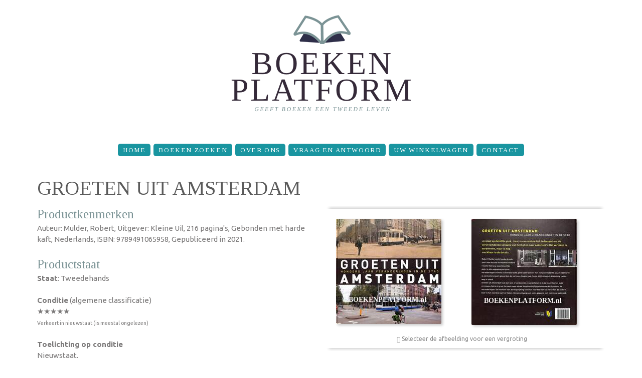

--- FILE ---
content_type: text/html; charset=utf-8
request_url: https://boekenplatform.nl/groeten-uit-amsterdam-576166
body_size: 6291
content:
<!doctype html>
<html lang="nl" dir="ltr">

<head>
  <meta http-equiv="Content-Type" content="text/html; charset=utf-8" />
<meta name="Generator" content="Drupal 7 (http://drupal.org)" />
<link rel="canonical" href="/groeten-uit-amsterdam-576166" />
<link rel="shortlink" href="/node/576166" />
<meta name="description" content="Auteur: Mulder, Robert, Uitgever: Kleine Uil, Auteur: Mulder, Robert, Uitgever: Kleine Uil, 216 pagina&#039;s, Gebonden met harde kaft, Nederlands, ISBN..." />
<meta property="og:description" content="Auteur: Mulder, Robert, Uitgever: Kleine Uil, Auteur: Mulder, Robert, Uitgever: Kleine Uil, 216 pagina&#039;s, Gebonden met harde kaft, Nederlands, ISBN..." />
<meta property="og:site_name" content="BoekenPlatform.nl" />
<meta property="og:type" content="book" />
<meta property="og:title" content="Groeten uit Amsterdam" />
<meta property="og:url" content="https://www.boekenplatform.nl/groeten-uit-amsterdam-576166" />
<meta property="og:image" content="https://s.boekenplatform.nl/bk/15/45/e5/groeten-uit-amsterdam_1.jpg" />
<link rel="shortcut icon" href="https://www.boekenplatform.nl/sites/all/themes/boekenplatform1409/favicon.ico" type="image/vnd.microsoft.icon" />
<link rel="dns-prefetch" href="//s.boekenplatform.nl" />
<link rel="dns-prefetch" href="//code.jquery.com" />
<link rel="dns-prefetch" href="//fonts.googleapis.com" />
<meta name="format-detection" content="telephone=no" />
<meta name="viewport" content="width=device-width, initial-scale=1" />
<link rel="search" type="application/opensearchdescription+xml" href="/opensearch.xml" title="BoekenPlatform.nl doorzoeken" />
  <title>Groeten uit Amsterdam | BoekenPlatform.nl</title>
  <link type="text/css" rel="stylesheet" href="https://www.boekenplatform.nl/f/css/css_xE-rWrJf-fncB6ztZfd2huxqgxu4WO-qwma6Xer30m4.css" media="all" />
<link type="text/css" rel="stylesheet" href="https://www.boekenplatform.nl/f/css/css_iUUE2OHARBqHPKgEMH75v1x5aWtbQ3p4h2spQVVDuXU.css" media="all" />
<link type="text/css" rel="stylesheet" href="https://www.boekenplatform.nl/f/css/css_rGEvQEtlEnL13T_Qc-XuLnxpKA4wkPDU3RE5JGiQEEI.css" media="all" />
<link type="text/css" rel="stylesheet" href="//fonts.googleapis.com/css?family=Ubuntu:400,400italic,700" media="all" />
<link type="text/css" rel="stylesheet" href="//fonts.googleapis.com/css?family=Tinos:400,400italic" media="all" />
<link type="text/css" rel="stylesheet" href="https://www.boekenplatform.nl/f/css/css_eAIYgJCiShtZVrzh1C88covaPhE76QA1Y5q7wl_lzBs.css" media="screen" />
<link type="text/css" rel="stylesheet" href="https://www.boekenplatform.nl/f/css/css_UVTF7Do1B78CmSnkcJE41JPFFzjYhJCiQ9ZJuUQ9RsE.css" media="print" />
  <script async defer data-domain="boekenplatform.nl" src="https://plausible.io/js/plausible.js"></script>
  </head>
<body class="html not-front not-logged-in one-sidebar sidebar-second page-node page-node- page-node-576166 node-type-boek-te-koop"  id="top">
  <div id="skip-link">
    <a href="#main-content" class="element-invisible element-focusable">Overslaan en naar de inhoud gaan</a>
  </div>
    <header id="header">
    <div class="container">
        <div class="row">
            <div class="grid_12">

              <h1><a href="/" title="BoekenPlatform.nl" rel="home" id="logo">
          <img src="https://www.boekenplatform.nl/f/boekenplatform-logo-website-3_0.png" alt="BoekenPlatform.nl" />
        </a></h1>
      
            </div>
        </div>
    </div>
    <div id="stuck_container">
        <div class="container">
            <div class="row">
                <div class="grid_12">
                <nav><ul class="sf-menu"><li class="menu-1412 first"><a href="/" title="">Home</a></li>
<li class="menu-1045"><a href="/boeken-zoeken">Boeken zoeken</a></li>
<li class="menu-1267"><a href="/over-ons">Over Ons</a></li>
<li class="menu-1266"><a href="/vraag-en-antwoord">Vraag en Antwoord</a></li>
<li class="menu-1899"><a href="/cart" title="The shopping cart page">Uw winkelwagen</a></li>
<li class="menu-1711 last"><a href="/contact">Contact</a></li>
</ul></nav>
                </div>
            </div>
        </div>
    </div>
</header>
<div class="clear"></div>

<div id="content">




    <div class="container">
        <div class="row">
            <div class="grid_12">
                                <a id="main-content"></a>
                                <h1 class="title" id="page-title">Groeten uit Amsterdam</h1>                                                                                                  <div class="region region-content">
    <div id="block-system-main" class="block block-system">

    
  <div class="content">
    <div id="node-576166" class="node node-boek-te-koop clearfix" about="/groeten-uit-amsterdam-576166" typeof="sioc:Item foaf:Document">

  
      <span property="dc:title" content="Groeten uit Amsterdam" class="rdf-meta element-hidden"></span>
  
  <div class="content">
    <div class="contentintro"><div class="container" itemtype="http://schema.org/Book" itemscope=""><div class="row"><div class="grid_6"><meta itemprop="name" content="Groeten uit Amsterdam"><h5>Productkenmerken</h5><p>Auteur: Mulder, Robert, Uitgever: Kleine Uil, 216 pagina's, Gebonden met harde kaft, Nederlands, ISBN:&nbsp;9789491065958, Gepubliceerd in 2021.</p><h5>Productstaat</h5><p><strong>Staat</strong>: Tweedehands</p><p><strong>Conditie</strong> (algemene classificatie)<br>★★★★★<br><span style="font-size:70%; line-height:100%">Verkeert in nieuwstaat (is meestal ongelezen)</span></p><p><strong>Toelichting op conditie</strong><br>Nieuwstaat.</p><h5>Productbeschrijving</h5><p>Formaat 29.5 cm x 29.5 cm</p>
<div class="bestelkader"><div itemtype="http://schema.org/Offer" itemscope="" itemprop="offers"><meta content="EUR" itemprop="priceCurrency"><meta content="15.45" itemprop="price"><meta content="InStock" itemprop="availability"><!-- prijs -->
<div class="field field-name-field-prijs field-type-number-decimal field-label-hidden">
    <div class="field-items">
          <div class="field-item even">€&nbsp;15<span class="fraction">,45</span></div>
      </div>
</div>
</div><div style="font-size:90%">Op voorraad</div><div class="field-name-bestelknop"><a href="/bestel/576166" class="order" rel="nofollow">Bestellen</a></div></div></div><div class="grid_6"><div class="productafbeeldingen"><div class="innerproductafbeeldingen"><div class="field field-name-field-afbeelding field-type-image field-label-hidden"><a href="https://s.boekenplatform.nl/bk/15/45/e5/groeten-uit-amsterdam_1.jpg" title="" class="colorbox" rel="gallery-node-576166"><img typeof="foaf:Image" src="https://s.boekenplatform.nl/bkm/15/45/e5/groeten-uit-amsterdam_1.jpg" width="210" alt="Groeten uit Amsterdam" /></a></div><div class="field field-name-field-afbeelding field-type-image field-label-hidden"><a href="https://s.boekenplatform.nl/bk/15/61/8f/groeten-uit-amsterdam_2.jpg" title="" class="colorbox" rel="gallery-node-576166"><img typeof="foaf:Image" src="https://s.boekenplatform.nl/bkm/15/61/8f/groeten-uit-amsterdam_2.jpg" width="210" alt="Groeten uit Amsterdam" /></a></div><p><span class="fa fa-search-plus"></span> Selecteer de afbeelding voor een vergroting</p></div></div><div style="font-size:12px; color:#888; margin-top:20px">Deel deze pagina via: <a href="http://twitter.com/intent/tweet/?url=https%3A//www.boekenplatform.nl/node/576166&text=Groeten%20uit%20Amsterdam&via=boekenplatform" style="border:none; color:#55ACEE" rel="nofollow" target="_blank"><span class="fa-stack fa-lg"><i class="fa fa-square-o fa-stack-2x"></i><i class="fa fa-twitter fa-stack-1x"></i></span></a><a href="http://www.facebook.com/sharer.php?p%5Btitle%5D=Groeten%20uit%20Amsterdam&p%5Burl%5D=https%3A//www.boekenplatform.nl/node/576166&s=100&p%5Bimages%5D%5B0%5D=https%3A//s.boekenplatform.nl/bk/15/45/e5/groeten-uit-amsterdam_1.jpg" style="border:none; color:#425F9C" rel="nofollow" target="_blank"><span class="fa-stack fa-lg"><i class="fa fa-square-o fa-stack-2x"></i><i class="fa fa-facebook fa-stack-1x"></i></span></a><a href="http://pinterest.com/pin/create/button/?media=https%3A//s.boekenplatform.nl/bk/15/45/e5/groeten-uit-amsterdam_1.jpg&url=https%3A//www.boekenplatform.nl/node/576166&description=Groeten%20uit%20Amsterdam" style="border:none; color:#CB2027" rel="nofollow" target="_blank"><span class="fa-stack fa-lg"><i class="fa fa-square-o fa-stack-2x"></i><i class="fa fa-pinterest fa-stack-1x"></i></span></a></div></div></div><div class="divider4"></div><div class="row"><div class="grid_6"><h3>Rubrieken</h3><p>"Groeten uit Amsterdam" is opgenomen in de volgende (sub-)rubrieken:</p><ul><li><a href="/zoek/categorie/247983/voorraad/1">Steden, Dorpen</a> > <a href="/zoek/categorie/16513/voorraad/1">Amsterdam</a></li><li><a href="/zoek/categorie/248046/voorraad/1">Kunst, Schilders</a> > <a href="/zoek/categorie/249534/voorraad/1">Kunst algemeen</a> > <a href="/zoek/categorie/249546/voorraad/1">Fotoboeken</a></li></ul></div></div></div></div>  </div>

  
  
</div>
  </div>
</div>
<div id="block-block-15" class="block block-block">

    
  <div class="content">
    <a name="specificaties"></a><div class="block block-specificatie"><h2>Groeten uit Amsterdam</h2><table>
<tbody>
 <tr class="odd"><td align="right"><strong>Hoofdtitel</strong> </td><td>Groeten uit Amsterdam</td> </tr>
 <tr class="even"><td align="right"><strong>Ondertitel</strong> </td><td>honderd jaar veranderingen in de stad</td> </tr>
 <tr class="odd"><td align="right"><strong>Uitgever</strong> </td><td>Kleine Uil, Uitgeverij, <a href="/zoek/uitgever/132077">Kleine Uil</a></td> </tr>
 <tr class="even"><td align="right"><strong>Auteur(s)</strong> </td><td><a href="/zoek/auteurs/865480">Mulder, Robert</a></td> </tr>
 <tr class="odd"><td align="right"><strong>Druk</strong> </td><td>1e druk</td> </tr>
 <tr class="even"><td align="right"><strong>Taal</strong> </td><td>Nederlands</td> </tr>
 <tr class="odd"><td align="right"><strong>Pagina's</strong> </td><td>228</td> </tr>
 <tr class="even"><td align="right"><strong>Productvorm</strong> </td><td>Paperback / softback</td> </tr>
 <tr class="odd"><td align="right"><strong>Geïllustreerd</strong> </td><td>Ja</td> </tr>
 <tr class="even"><td align="right"><strong>Publicatiedatum</strong> </td><td>04-2015</td> </tr>
 <tr class="odd"><td align="right"><strong>ISBN</strong> </td><td><a href="/isbn/9789491065958">9789491065958</a></td> </tr>
</tbody>
</table>
</div>  </div>
</div>
<div id="block-block-16" class="block block-block">

    
  <div class="content">
    <div class="block block-specificatie"><h2>Flaptekst Groeten uit Amsterdam</h2><p>In navolging van het succes van Groeten uit Groningen en Groeten uit Leeuwarden reist fotograaf Robert Mulder verder het land door, ditmaal naar onze hoofdstad. Mulder zocht honderd foto&#039;s van het Amsterdam van honderd jaar geleden en maakte honderd recente foto&#039;s op exact dezelfde plekken, verdeeld over de hele stad. Het oude Amsterdam is zeker veranderd. Soms subtiel en harmonieus, soms rigoureus en bijna definitief. Waar nu de Overtoom eindigt, verbond in 1902 nog een brug de Nassaukade met de Stadhouders kade. Waar beurtschippers hun turf uit Drenthe en aardewerk uit Friesland aanvoerden liggen nu woonschepen aangemeerd, en de eerste rondvaartboot die in 1912 door de grachten voer verschilt niet eens zoveel van de hedendaagse alom aanwezige versie. De vooruitgang gaat soms gepaard met een dosis weemoed, niet in het minst door de aanwezigheid van onze veelal statig door het beeld schrijdende voorouders met hun gedateerde vervoersmiddelen. Haastige fietsers en toeristen met stadsplattegronden hebben hun plaats ingenomen. Groeten uit Amsterdam wordt net als de andere Groeten uit een mooi en luxe uitgegeven boek, waar je als lezer niet op uitgekeken raakt.</p></div>  </div>
</div>
<div id="block-views-gerelateerd-block-1" class="block block-views">

    <h2>Overeenkomende titels</h2>
  
  <div class="content">
    <div class="view view-gerelateerd view-id-gerelateerd view-display-id-block_1 view-dom-id-025b863fe75b035bbdc1736d062f7d87">
        
  
  
      <div class="view-content">
      <table class="views-table cols-9" >
         <thead>
      <tr>
                  <th >
            Afb.          </th>
                  <th class="views-field views-field-title" >
            Titel          </th>
                  <th >
            <a href="/groeten-uit-amsterdam-576166?order=field_conditie_artikel&amp;sort=desc" title="op Conditie sorteren"rel="nofollow" class="active">Conditie<img typeof="foaf:Image" src="https://www.boekenplatform.nl/misc/arrow-desc.png" width="13" height="13" alt="aflopend sorteren" title="aflopend sorteren" /></a>          </th>
                  <th >
            <a href="/groeten-uit-amsterdam-576166?order=field_publicatiejaar&amp;sort=asc" title="op Jaar sorteren"rel="nofollow" class="active">Jaar</a>          </th>
                  <th >
            <a href="/groeten-uit-amsterdam-576166?order=field_editie&amp;sort=asc" title="op Editie sorteren"rel="nofollow" class="active">Editie</a>          </th>
                  <th >
            <a href="/groeten-uit-amsterdam-576166?order=field_paginas&amp;sort=asc" title="op Pagina&amp;amp;#039;s sorteren"rel="nofollow" class="active">Pagina&#039;s</a>          </th>
                  <th >
            Vorm          </th>
                  <th >
            Toelichting          </th>
                  <th >
            <a href="/groeten-uit-amsterdam-576166?order=field_prijs&amp;sort=asc" title="op Prijs sorteren"rel="nofollow" class="active">Prijs</a>          </th>
              </tr>
    </thead>
    <tbody>
          <tr class="odd views-row-first views-row-last">
                  <td >
            <div class="field field-name-field-afbeelding field-type-image field-label-hidden"><a href="/groeten-uit-amsterdam-404474"><img typeof="foaf:Image" src="https://s.boekenplatform.nl/bkt/15/08/0e/groeten-uit-amsterdam.jpg" width="35" height="50" alt="Groeten uit Amsterdam" /></a></div>          </td>
                  <td class="views-field views-field-title" >
            <a href="/groeten-uit-amsterdam-404474">Groeten uit Amsterdam</a>          </td>
                  <td >
            
  <div class="field field-name-field-conditie-artikel field-type-taxonomy-term-reference field-label-hidden">
    ★★★★  </div>
          </td>
                  <td >
            1966          </td>
                  <td >
            3e          </td>
                  <td >
            216          </td>
                  <td >
            
  <div class="field field-name-field-verschijningsvorm field-type-taxonomy-term-reference field-label-hidden">
    Paperback  </div>
          </td>
                  <td >
            
  <div class="field field-name-field-condititeomschrijving field-type-text field-label-hidden">
    Zeer goed, kaft goed  </div>
          </td>
                  <td >
            <!-- prijs -->
<div class="field field-name-field-prijs field-type-number-decimal field-label-hidden">
    <div class="field-items">
          <div class="field-item even">€&nbsp;13.45</span></div>
      </div>
</div>
          </td>
              </tr>
      </tbody>
</table>
    </div>
  
  
  
  
      <div class="view-footer">
      Hierboven zijn andere aangeboden artikelen met overeenkomende titels vermeld.<br>
Zoek naar alle overeenkomende titels: <a href="/zoek/voorraad/1?trefwoord=&quot;Groeten uit Amsterdam&quot;" class="order">Groeten uit Amsterdam</a>    </div>
  
  
</div>  </div>
</div>
  </div>
            </div>
        </div>
    </div>

    </div>

<footer id="footer">

  <div class="postscript">
    <div class="container">


        <div class="row">
            <div class="grid_12">
                <div class="region region-footer">
    <div id="block-menu-menu-footer-navigation" class="block block-menu">

    
  <div class="content">
    <ul class="menu"><li class="first expanded"><span title="" class="nolink" tabindex="0">Tweedehands boeken</span><ul class="menu"><li class="first last leaf"><a href="/" title="">BoekenPlatform.nl toont het aanbod van tweedehands boeken en tijdschriften</a></li>
</ul></li>
<li class="expanded"><span title="" class="nolink" tabindex="0">BoekenPlatform.nl</span><ul class="menu"><li class="first leaf"><a href="/over-ons" title="">Over Ons</a></li>
<li class="last leaf"><a href="/laatst-toegevoegd" title="">Recent toegevoegd</a></li>
</ul></li>
<li class="expanded"><span class="nolink" tabindex="0">Rubrieken</span><ul class="menu"><li class="first leaf"><a href="/rubrieken/auteurs">Auteurs</a></li>
<li class="leaf"><a href="/rubrieken/categorie" title="">Categorieën</a></li>
<li class="last leaf"><a href="/rubrieken/uitgevers" title="">Uitgevers</a></li>
</ul></li>
<li class="last expanded"><span title="" class="nolink" tabindex="0">Service &amp; support</span><ul class="menu"><li class="first leaf"><a href="/faq" title="Vraag en antwoord voor kopers">Vraag en Antwoord</a></li>
<li class="leaf"><a href="https://www.boekenplatform.nl/contact" title="">Contact</a></li>
<li class="leaf"><a href="/privacy-reglement" title="">Privacy-reglement</a></li>
<li class="leaf"><a href="/privacy-reglement#cookies" title="">Cookies</a></li>
<li class="last leaf"><a href="/copyright" title="">Copyright</a></li>
</ul></li>
</ul>  </div>
</div>
  </div>
            </div>
        </div>

    </div>
  </div>

    <div class="container">
        <div class="row">
            <div class="grid_4">
                <h1 class="logo2"><a href="/"><img src="/sites/all/themes/boekenplatform1409/images/logo1.png" alt="BoekenPlatform: boekverkopers en antiquariaten"></a></h1>
                <div class="copy">
                    <span><a href="https://www.boekenplatform.nl/over-ons">BoekenPlatform.nl</a>&nbsp;<a href="https://www.boekenplatform.nl/copyright" rel="nofollow">&copy;&nbsp;2014-2024</a>&nbsp;&bull;&nbsp;</span><br>
                    <a href="https://www.boekenplatform.nl/contact" rel="nofollow">contact</a> &bull;
                    <a href="https://twitter.com/boekenplatform" rel="me"><i class="fa fa-twitter"></i></a>
                    <a href="https://www.facebook.com/boekenplatform" rel="me"><i class="fa fa-facebook"></i></a>
                </div>
            </div>
            <div class="grid_8">
                <nav class="bottom_menu">
<ul class="sf-menu"><li class="menu-1412 first"><a href="/" title="">Home</a></li>
<li class="menu-1045"><a href="/boeken-zoeken">Boeken zoeken</a></li>
<li class="menu-1267"><a href="/over-ons">Over Ons</a></li>
<li class="menu-1266"><a href="/vraag-en-antwoord">Vraag en Antwoord</a></li>
<li class="menu-1899"><a href="/cart" title="The shopping cart page">Uw winkelwagen</a></li>
<li class="menu-1711 last"><a href="/contact">Contact</a></li>
</ul>                </nav>
            </div>
        </div>
    </div>
</footer>

  <script type="text/javascript" src="https://www.boekenplatform.nl/f/js/js_s5koNMBdK4BqfHyHNPWCXIL2zD0jFcPyejDZsryApj0.js"></script>
<script type="text/javascript" src="https://www.boekenplatform.nl/f/js/js_FVhN18bbqzYEkTilvl31hOmd8NQtZUZya3wnwWYKd_Y.js"></script>
<script type="text/javascript" src="https://www.boekenplatform.nl/f/js/js_q_MGzGID0OKcOaiKaA7dIt03slErcH8BAU_I9Qxkr_0.js"></script>
<script type="text/javascript">
<!--//--><![CDATA[//><!--
(function(i,s,o,g,r,a,m){i["GoogleAnalyticsObject"]=r;i[r]=i[r]||function(){(i[r].q=i[r].q||[]).push(arguments)},i[r].l=1*new Date();a=s.createElement(o),m=s.getElementsByTagName(o)[0];a.async=1;a.src=g;m.parentNode.insertBefore(a,m)})(window,document,"script","https://www.google-analytics.com/analytics.js","ga");ga("create", "UA-54267274-1", {"cookieDomain":"auto"});ga("set", "anonymizeIp", true);ga("send", "pageview");
//--><!]]>
</script>
<script type="text/javascript" src="//code.jquery.com/ui/1.10.4/jquery-ui.min.js"></script>
<script type="text/javascript" src="https://www.boekenplatform.nl/f/js/js_cS8l76IpFoDEK4YgCl_Mnxy0zSJKeiQGOItDXcVcxMg.js"></script>
<script type="text/javascript" src="https://www.boekenplatform.nl/f/js/js_WYAalfpBOBr28mXvxv_2NksXtbHb2vrbOub4eKoIgAk.js"></script>
<script type="text/javascript">
<!--//--><![CDATA[//><!--
jQuery.extend(Drupal.settings, {"basePath":"\/","pathPrefix":"","setHasJsCookie":0,"ajaxPageState":{"theme":"boekenplatform1409","theme_token":"zodtcrkKmDRr13HxKCe0KaKXa8HVdI6mM12VRJ-iVoc","jquery_version":"1.10"},"colorbox":{"transition":"none","speed":"350","opacity":"0.85","slideshow":false,"slideshowAuto":true,"slideshowSpeed":"2500","slideshowStart":"start slideshow","slideshowStop":"stop slideshow","current":"{current} van {total}","previous":"\u00ab Vorige","next":"Volgende \u00bb","close":"Sluiten","overlayClose":true,"returnFocus":true,"maxWidth":"98%","maxHeight":"98%","initialWidth":"300","initialHeight":"250","fixed":true,"scrolling":true,"mobiledetect":true,"mobiledevicewidth":"480px","file_public_path":"\/f","specificPagesDefaultValue":"admin*\nimagebrowser*\nimg_assist*\nimce*\nnode\/add\/*\nnode\/*\/edit\nprint\/*\nprintpdf\/*\nsystem\/ajax\nsystem\/ajax\/*"},"views":{"ajax_path":"\/views\/ajax","ajaxViews":{"views_dom_id:fa16df3490490c8eec1c4d7194bffb37":{"view_name":"gerelateerd","view_display_id":"block","view_args":"576166\/865481","view_path":"node\/576166","view_base_path":null,"view_dom_id":"fa16df3490490c8eec1c4d7194bffb37","pager_element":0},"views_dom_id:025b863fe75b035bbdc1736d062f7d87":{"view_name":"gerelateerd","view_display_id":"block_1","view_args":"576166\/273102","view_path":"node\/576166","view_base_path":null,"view_dom_id":"025b863fe75b035bbdc1736d062f7d87","pager_element":"1"}}},"urlIsAjaxTrusted":{"\/views\/ajax":true},"googleanalytics":{"trackOutbound":1,"trackMailto":1,"trackDownload":1,"trackDownloadExtensions":"7z|aac|arc|arj|asf|asx|avi|bin|csv|doc(x|m)?|dot(x|m)?|exe|flv|gif|gz|gzip|hqx|jar|jpe?g|js|mp(2|3|4|e?g)|mov(ie)?|msi|msp|pdf|phps|png|ppt(x|m)?|pot(x|m)?|pps(x|m)?|ppam|sld(x|m)?|thmx|qtm?|ra(m|r)?|sea|sit|tar|tgz|torrent|txt|wav|wma|wmv|wpd|xls(x|m|b)?|xlt(x|m)|xlam|xml|z|zip","trackColorbox":1}});
//--><!]]>
</script>
</body>
</html>
